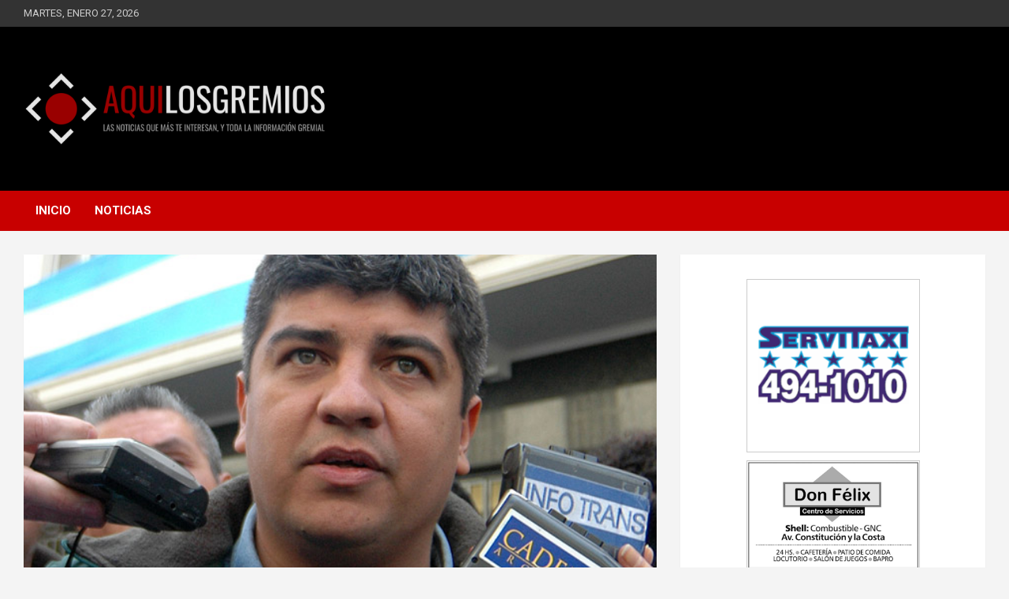

--- FILE ---
content_type: text/html; charset=UTF-8
request_url: https://aquilosgremios.com/camioneros-pedira-reapertura-de-paritarias-y-ya-lanza-amenazas/
body_size: 19067
content:

<!doctype html>
<html lang="es">
<head>
	<meta charset="UTF-8">
	<meta name="viewport" content="width=device-width, initial-scale=1, shrink-to-fit=no">
	<link rel="profile" href="https://gmpg.org/xfn/11">

	<title>Camioneros pedirá reapertura de paritarias y ya lanza amenazas &#8211; AQUÍ LOS GREMIOS</title>
<meta name='robots' content='max-image-preview:large' />
<link rel='dns-prefetch' href='//static.addtoany.com' />
<link rel='dns-prefetch' href='//www.googletagmanager.com' />
<link rel='dns-prefetch' href='//fonts.googleapis.com' />
<link rel="alternate" type="application/rss+xml" title="AQUÍ LOS GREMIOS &raquo; Feed" href="https://aquilosgremios.com/feed/" />
<link rel="alternate" title="oEmbed (JSON)" type="application/json+oembed" href="https://aquilosgremios.com/wp-json/oembed/1.0/embed?url=https%3A%2F%2Faquilosgremios.com%2Fcamioneros-pedira-reapertura-de-paritarias-y-ya-lanza-amenazas%2F" />
<link rel="alternate" title="oEmbed (XML)" type="text/xml+oembed" href="https://aquilosgremios.com/wp-json/oembed/1.0/embed?url=https%3A%2F%2Faquilosgremios.com%2Fcamioneros-pedira-reapertura-de-paritarias-y-ya-lanza-amenazas%2F&#038;format=xml" />
<style id='wp-img-auto-sizes-contain-inline-css' type='text/css'>
img:is([sizes=auto i],[sizes^="auto," i]){contain-intrinsic-size:3000px 1500px}
/*# sourceURL=wp-img-auto-sizes-contain-inline-css */
</style>
<style id='wp-emoji-styles-inline-css' type='text/css'>

	img.wp-smiley, img.emoji {
		display: inline !important;
		border: none !important;
		box-shadow: none !important;
		height: 1em !important;
		width: 1em !important;
		margin: 0 0.07em !important;
		vertical-align: -0.1em !important;
		background: none !important;
		padding: 0 !important;
	}
/*# sourceURL=wp-emoji-styles-inline-css */
</style>
<style id='wp-block-library-inline-css' type='text/css'>
:root{--wp-block-synced-color:#7a00df;--wp-block-synced-color--rgb:122,0,223;--wp-bound-block-color:var(--wp-block-synced-color);--wp-editor-canvas-background:#ddd;--wp-admin-theme-color:#007cba;--wp-admin-theme-color--rgb:0,124,186;--wp-admin-theme-color-darker-10:#006ba1;--wp-admin-theme-color-darker-10--rgb:0,107,160.5;--wp-admin-theme-color-darker-20:#005a87;--wp-admin-theme-color-darker-20--rgb:0,90,135;--wp-admin-border-width-focus:2px}@media (min-resolution:192dpi){:root{--wp-admin-border-width-focus:1.5px}}.wp-element-button{cursor:pointer}:root .has-very-light-gray-background-color{background-color:#eee}:root .has-very-dark-gray-background-color{background-color:#313131}:root .has-very-light-gray-color{color:#eee}:root .has-very-dark-gray-color{color:#313131}:root .has-vivid-green-cyan-to-vivid-cyan-blue-gradient-background{background:linear-gradient(135deg,#00d084,#0693e3)}:root .has-purple-crush-gradient-background{background:linear-gradient(135deg,#34e2e4,#4721fb 50%,#ab1dfe)}:root .has-hazy-dawn-gradient-background{background:linear-gradient(135deg,#faaca8,#dad0ec)}:root .has-subdued-olive-gradient-background{background:linear-gradient(135deg,#fafae1,#67a671)}:root .has-atomic-cream-gradient-background{background:linear-gradient(135deg,#fdd79a,#004a59)}:root .has-nightshade-gradient-background{background:linear-gradient(135deg,#330968,#31cdcf)}:root .has-midnight-gradient-background{background:linear-gradient(135deg,#020381,#2874fc)}:root{--wp--preset--font-size--normal:16px;--wp--preset--font-size--huge:42px}.has-regular-font-size{font-size:1em}.has-larger-font-size{font-size:2.625em}.has-normal-font-size{font-size:var(--wp--preset--font-size--normal)}.has-huge-font-size{font-size:var(--wp--preset--font-size--huge)}.has-text-align-center{text-align:center}.has-text-align-left{text-align:left}.has-text-align-right{text-align:right}.has-fit-text{white-space:nowrap!important}#end-resizable-editor-section{display:none}.aligncenter{clear:both}.items-justified-left{justify-content:flex-start}.items-justified-center{justify-content:center}.items-justified-right{justify-content:flex-end}.items-justified-space-between{justify-content:space-between}.screen-reader-text{border:0;clip-path:inset(50%);height:1px;margin:-1px;overflow:hidden;padding:0;position:absolute;width:1px;word-wrap:normal!important}.screen-reader-text:focus{background-color:#ddd;clip-path:none;color:#444;display:block;font-size:1em;height:auto;left:5px;line-height:normal;padding:15px 23px 14px;text-decoration:none;top:5px;width:auto;z-index:100000}html :where(.has-border-color){border-style:solid}html :where([style*=border-top-color]){border-top-style:solid}html :where([style*=border-right-color]){border-right-style:solid}html :where([style*=border-bottom-color]){border-bottom-style:solid}html :where([style*=border-left-color]){border-left-style:solid}html :where([style*=border-width]){border-style:solid}html :where([style*=border-top-width]){border-top-style:solid}html :where([style*=border-right-width]){border-right-style:solid}html :where([style*=border-bottom-width]){border-bottom-style:solid}html :where([style*=border-left-width]){border-left-style:solid}html :where(img[class*=wp-image-]){height:auto;max-width:100%}:where(figure){margin:0 0 1em}html :where(.is-position-sticky){--wp-admin--admin-bar--position-offset:var(--wp-admin--admin-bar--height,0px)}@media screen and (max-width:600px){html :where(.is-position-sticky){--wp-admin--admin-bar--position-offset:0px}}

/*# sourceURL=wp-block-library-inline-css */
</style><style id='wp-block-image-inline-css' type='text/css'>
.wp-block-image>a,.wp-block-image>figure>a{display:inline-block}.wp-block-image img{box-sizing:border-box;height:auto;max-width:100%;vertical-align:bottom}@media not (prefers-reduced-motion){.wp-block-image img.hide{visibility:hidden}.wp-block-image img.show{animation:show-content-image .4s}}.wp-block-image[style*=border-radius] img,.wp-block-image[style*=border-radius]>a{border-radius:inherit}.wp-block-image.has-custom-border img{box-sizing:border-box}.wp-block-image.aligncenter{text-align:center}.wp-block-image.alignfull>a,.wp-block-image.alignwide>a{width:100%}.wp-block-image.alignfull img,.wp-block-image.alignwide img{height:auto;width:100%}.wp-block-image .aligncenter,.wp-block-image .alignleft,.wp-block-image .alignright,.wp-block-image.aligncenter,.wp-block-image.alignleft,.wp-block-image.alignright{display:table}.wp-block-image .aligncenter>figcaption,.wp-block-image .alignleft>figcaption,.wp-block-image .alignright>figcaption,.wp-block-image.aligncenter>figcaption,.wp-block-image.alignleft>figcaption,.wp-block-image.alignright>figcaption{caption-side:bottom;display:table-caption}.wp-block-image .alignleft{float:left;margin:.5em 1em .5em 0}.wp-block-image .alignright{float:right;margin:.5em 0 .5em 1em}.wp-block-image .aligncenter{margin-left:auto;margin-right:auto}.wp-block-image :where(figcaption){margin-bottom:1em;margin-top:.5em}.wp-block-image.is-style-circle-mask img{border-radius:9999px}@supports ((-webkit-mask-image:none) or (mask-image:none)) or (-webkit-mask-image:none){.wp-block-image.is-style-circle-mask img{border-radius:0;-webkit-mask-image:url('data:image/svg+xml;utf8,<svg viewBox="0 0 100 100" xmlns="http://www.w3.org/2000/svg"><circle cx="50" cy="50" r="50"/></svg>');mask-image:url('data:image/svg+xml;utf8,<svg viewBox="0 0 100 100" xmlns="http://www.w3.org/2000/svg"><circle cx="50" cy="50" r="50"/></svg>');mask-mode:alpha;-webkit-mask-position:center;mask-position:center;-webkit-mask-repeat:no-repeat;mask-repeat:no-repeat;-webkit-mask-size:contain;mask-size:contain}}:root :where(.wp-block-image.is-style-rounded img,.wp-block-image .is-style-rounded img){border-radius:9999px}.wp-block-image figure{margin:0}.wp-lightbox-container{display:flex;flex-direction:column;position:relative}.wp-lightbox-container img{cursor:zoom-in}.wp-lightbox-container img:hover+button{opacity:1}.wp-lightbox-container button{align-items:center;backdrop-filter:blur(16px) saturate(180%);background-color:#5a5a5a40;border:none;border-radius:4px;cursor:zoom-in;display:flex;height:20px;justify-content:center;opacity:0;padding:0;position:absolute;right:16px;text-align:center;top:16px;width:20px;z-index:100}@media not (prefers-reduced-motion){.wp-lightbox-container button{transition:opacity .2s ease}}.wp-lightbox-container button:focus-visible{outline:3px auto #5a5a5a40;outline:3px auto -webkit-focus-ring-color;outline-offset:3px}.wp-lightbox-container button:hover{cursor:pointer;opacity:1}.wp-lightbox-container button:focus{opacity:1}.wp-lightbox-container button:focus,.wp-lightbox-container button:hover,.wp-lightbox-container button:not(:hover):not(:active):not(.has-background){background-color:#5a5a5a40;border:none}.wp-lightbox-overlay{box-sizing:border-box;cursor:zoom-out;height:100vh;left:0;overflow:hidden;position:fixed;top:0;visibility:hidden;width:100%;z-index:100000}.wp-lightbox-overlay .close-button{align-items:center;cursor:pointer;display:flex;justify-content:center;min-height:40px;min-width:40px;padding:0;position:absolute;right:calc(env(safe-area-inset-right) + 16px);top:calc(env(safe-area-inset-top) + 16px);z-index:5000000}.wp-lightbox-overlay .close-button:focus,.wp-lightbox-overlay .close-button:hover,.wp-lightbox-overlay .close-button:not(:hover):not(:active):not(.has-background){background:none;border:none}.wp-lightbox-overlay .lightbox-image-container{height:var(--wp--lightbox-container-height);left:50%;overflow:hidden;position:absolute;top:50%;transform:translate(-50%,-50%);transform-origin:top left;width:var(--wp--lightbox-container-width);z-index:9999999999}.wp-lightbox-overlay .wp-block-image{align-items:center;box-sizing:border-box;display:flex;height:100%;justify-content:center;margin:0;position:relative;transform-origin:0 0;width:100%;z-index:3000000}.wp-lightbox-overlay .wp-block-image img{height:var(--wp--lightbox-image-height);min-height:var(--wp--lightbox-image-height);min-width:var(--wp--lightbox-image-width);width:var(--wp--lightbox-image-width)}.wp-lightbox-overlay .wp-block-image figcaption{display:none}.wp-lightbox-overlay button{background:none;border:none}.wp-lightbox-overlay .scrim{background-color:#fff;height:100%;opacity:.9;position:absolute;width:100%;z-index:2000000}.wp-lightbox-overlay.active{visibility:visible}@media not (prefers-reduced-motion){.wp-lightbox-overlay.active{animation:turn-on-visibility .25s both}.wp-lightbox-overlay.active img{animation:turn-on-visibility .35s both}.wp-lightbox-overlay.show-closing-animation:not(.active){animation:turn-off-visibility .35s both}.wp-lightbox-overlay.show-closing-animation:not(.active) img{animation:turn-off-visibility .25s both}.wp-lightbox-overlay.zoom.active{animation:none;opacity:1;visibility:visible}.wp-lightbox-overlay.zoom.active .lightbox-image-container{animation:lightbox-zoom-in .4s}.wp-lightbox-overlay.zoom.active .lightbox-image-container img{animation:none}.wp-lightbox-overlay.zoom.active .scrim{animation:turn-on-visibility .4s forwards}.wp-lightbox-overlay.zoom.show-closing-animation:not(.active){animation:none}.wp-lightbox-overlay.zoom.show-closing-animation:not(.active) .lightbox-image-container{animation:lightbox-zoom-out .4s}.wp-lightbox-overlay.zoom.show-closing-animation:not(.active) .lightbox-image-container img{animation:none}.wp-lightbox-overlay.zoom.show-closing-animation:not(.active) .scrim{animation:turn-off-visibility .4s forwards}}@keyframes show-content-image{0%{visibility:hidden}99%{visibility:hidden}to{visibility:visible}}@keyframes turn-on-visibility{0%{opacity:0}to{opacity:1}}@keyframes turn-off-visibility{0%{opacity:1;visibility:visible}99%{opacity:0;visibility:visible}to{opacity:0;visibility:hidden}}@keyframes lightbox-zoom-in{0%{transform:translate(calc((-100vw + var(--wp--lightbox-scrollbar-width))/2 + var(--wp--lightbox-initial-left-position)),calc(-50vh + var(--wp--lightbox-initial-top-position))) scale(var(--wp--lightbox-scale))}to{transform:translate(-50%,-50%) scale(1)}}@keyframes lightbox-zoom-out{0%{transform:translate(-50%,-50%) scale(1);visibility:visible}99%{visibility:visible}to{transform:translate(calc((-100vw + var(--wp--lightbox-scrollbar-width))/2 + var(--wp--lightbox-initial-left-position)),calc(-50vh + var(--wp--lightbox-initial-top-position))) scale(var(--wp--lightbox-scale));visibility:hidden}}
/*# sourceURL=https://aquilosgremios.com/wp-includes/blocks/image/style.min.css */
</style>
<style id='wp-block-paragraph-inline-css' type='text/css'>
.is-small-text{font-size:.875em}.is-regular-text{font-size:1em}.is-large-text{font-size:2.25em}.is-larger-text{font-size:3em}.has-drop-cap:not(:focus):first-letter{float:left;font-size:8.4em;font-style:normal;font-weight:100;line-height:.68;margin:.05em .1em 0 0;text-transform:uppercase}body.rtl .has-drop-cap:not(:focus):first-letter{float:none;margin-left:.1em}p.has-drop-cap.has-background{overflow:hidden}:root :where(p.has-background){padding:1.25em 2.375em}:where(p.has-text-color:not(.has-link-color)) a{color:inherit}p.has-text-align-left[style*="writing-mode:vertical-lr"],p.has-text-align-right[style*="writing-mode:vertical-rl"]{rotate:180deg}
/*# sourceURL=https://aquilosgremios.com/wp-includes/blocks/paragraph/style.min.css */
</style>
<style id='global-styles-inline-css' type='text/css'>
:root{--wp--preset--aspect-ratio--square: 1;--wp--preset--aspect-ratio--4-3: 4/3;--wp--preset--aspect-ratio--3-4: 3/4;--wp--preset--aspect-ratio--3-2: 3/2;--wp--preset--aspect-ratio--2-3: 2/3;--wp--preset--aspect-ratio--16-9: 16/9;--wp--preset--aspect-ratio--9-16: 9/16;--wp--preset--color--black: #000000;--wp--preset--color--cyan-bluish-gray: #abb8c3;--wp--preset--color--white: #ffffff;--wp--preset--color--pale-pink: #f78da7;--wp--preset--color--vivid-red: #cf2e2e;--wp--preset--color--luminous-vivid-orange: #ff6900;--wp--preset--color--luminous-vivid-amber: #fcb900;--wp--preset--color--light-green-cyan: #7bdcb5;--wp--preset--color--vivid-green-cyan: #00d084;--wp--preset--color--pale-cyan-blue: #8ed1fc;--wp--preset--color--vivid-cyan-blue: #0693e3;--wp--preset--color--vivid-purple: #9b51e0;--wp--preset--gradient--vivid-cyan-blue-to-vivid-purple: linear-gradient(135deg,rgb(6,147,227) 0%,rgb(155,81,224) 100%);--wp--preset--gradient--light-green-cyan-to-vivid-green-cyan: linear-gradient(135deg,rgb(122,220,180) 0%,rgb(0,208,130) 100%);--wp--preset--gradient--luminous-vivid-amber-to-luminous-vivid-orange: linear-gradient(135deg,rgb(252,185,0) 0%,rgb(255,105,0) 100%);--wp--preset--gradient--luminous-vivid-orange-to-vivid-red: linear-gradient(135deg,rgb(255,105,0) 0%,rgb(207,46,46) 100%);--wp--preset--gradient--very-light-gray-to-cyan-bluish-gray: linear-gradient(135deg,rgb(238,238,238) 0%,rgb(169,184,195) 100%);--wp--preset--gradient--cool-to-warm-spectrum: linear-gradient(135deg,rgb(74,234,220) 0%,rgb(151,120,209) 20%,rgb(207,42,186) 40%,rgb(238,44,130) 60%,rgb(251,105,98) 80%,rgb(254,248,76) 100%);--wp--preset--gradient--blush-light-purple: linear-gradient(135deg,rgb(255,206,236) 0%,rgb(152,150,240) 100%);--wp--preset--gradient--blush-bordeaux: linear-gradient(135deg,rgb(254,205,165) 0%,rgb(254,45,45) 50%,rgb(107,0,62) 100%);--wp--preset--gradient--luminous-dusk: linear-gradient(135deg,rgb(255,203,112) 0%,rgb(199,81,192) 50%,rgb(65,88,208) 100%);--wp--preset--gradient--pale-ocean: linear-gradient(135deg,rgb(255,245,203) 0%,rgb(182,227,212) 50%,rgb(51,167,181) 100%);--wp--preset--gradient--electric-grass: linear-gradient(135deg,rgb(202,248,128) 0%,rgb(113,206,126) 100%);--wp--preset--gradient--midnight: linear-gradient(135deg,rgb(2,3,129) 0%,rgb(40,116,252) 100%);--wp--preset--font-size--small: 13px;--wp--preset--font-size--medium: 20px;--wp--preset--font-size--large: 36px;--wp--preset--font-size--x-large: 42px;--wp--preset--spacing--20: 0.44rem;--wp--preset--spacing--30: 0.67rem;--wp--preset--spacing--40: 1rem;--wp--preset--spacing--50: 1.5rem;--wp--preset--spacing--60: 2.25rem;--wp--preset--spacing--70: 3.38rem;--wp--preset--spacing--80: 5.06rem;--wp--preset--shadow--natural: 6px 6px 9px rgba(0, 0, 0, 0.2);--wp--preset--shadow--deep: 12px 12px 50px rgba(0, 0, 0, 0.4);--wp--preset--shadow--sharp: 6px 6px 0px rgba(0, 0, 0, 0.2);--wp--preset--shadow--outlined: 6px 6px 0px -3px rgb(255, 255, 255), 6px 6px rgb(0, 0, 0);--wp--preset--shadow--crisp: 6px 6px 0px rgb(0, 0, 0);}:where(.is-layout-flex){gap: 0.5em;}:where(.is-layout-grid){gap: 0.5em;}body .is-layout-flex{display: flex;}.is-layout-flex{flex-wrap: wrap;align-items: center;}.is-layout-flex > :is(*, div){margin: 0;}body .is-layout-grid{display: grid;}.is-layout-grid > :is(*, div){margin: 0;}:where(.wp-block-columns.is-layout-flex){gap: 2em;}:where(.wp-block-columns.is-layout-grid){gap: 2em;}:where(.wp-block-post-template.is-layout-flex){gap: 1.25em;}:where(.wp-block-post-template.is-layout-grid){gap: 1.25em;}.has-black-color{color: var(--wp--preset--color--black) !important;}.has-cyan-bluish-gray-color{color: var(--wp--preset--color--cyan-bluish-gray) !important;}.has-white-color{color: var(--wp--preset--color--white) !important;}.has-pale-pink-color{color: var(--wp--preset--color--pale-pink) !important;}.has-vivid-red-color{color: var(--wp--preset--color--vivid-red) !important;}.has-luminous-vivid-orange-color{color: var(--wp--preset--color--luminous-vivid-orange) !important;}.has-luminous-vivid-amber-color{color: var(--wp--preset--color--luminous-vivid-amber) !important;}.has-light-green-cyan-color{color: var(--wp--preset--color--light-green-cyan) !important;}.has-vivid-green-cyan-color{color: var(--wp--preset--color--vivid-green-cyan) !important;}.has-pale-cyan-blue-color{color: var(--wp--preset--color--pale-cyan-blue) !important;}.has-vivid-cyan-blue-color{color: var(--wp--preset--color--vivid-cyan-blue) !important;}.has-vivid-purple-color{color: var(--wp--preset--color--vivid-purple) !important;}.has-black-background-color{background-color: var(--wp--preset--color--black) !important;}.has-cyan-bluish-gray-background-color{background-color: var(--wp--preset--color--cyan-bluish-gray) !important;}.has-white-background-color{background-color: var(--wp--preset--color--white) !important;}.has-pale-pink-background-color{background-color: var(--wp--preset--color--pale-pink) !important;}.has-vivid-red-background-color{background-color: var(--wp--preset--color--vivid-red) !important;}.has-luminous-vivid-orange-background-color{background-color: var(--wp--preset--color--luminous-vivid-orange) !important;}.has-luminous-vivid-amber-background-color{background-color: var(--wp--preset--color--luminous-vivid-amber) !important;}.has-light-green-cyan-background-color{background-color: var(--wp--preset--color--light-green-cyan) !important;}.has-vivid-green-cyan-background-color{background-color: var(--wp--preset--color--vivid-green-cyan) !important;}.has-pale-cyan-blue-background-color{background-color: var(--wp--preset--color--pale-cyan-blue) !important;}.has-vivid-cyan-blue-background-color{background-color: var(--wp--preset--color--vivid-cyan-blue) !important;}.has-vivid-purple-background-color{background-color: var(--wp--preset--color--vivid-purple) !important;}.has-black-border-color{border-color: var(--wp--preset--color--black) !important;}.has-cyan-bluish-gray-border-color{border-color: var(--wp--preset--color--cyan-bluish-gray) !important;}.has-white-border-color{border-color: var(--wp--preset--color--white) !important;}.has-pale-pink-border-color{border-color: var(--wp--preset--color--pale-pink) !important;}.has-vivid-red-border-color{border-color: var(--wp--preset--color--vivid-red) !important;}.has-luminous-vivid-orange-border-color{border-color: var(--wp--preset--color--luminous-vivid-orange) !important;}.has-luminous-vivid-amber-border-color{border-color: var(--wp--preset--color--luminous-vivid-amber) !important;}.has-light-green-cyan-border-color{border-color: var(--wp--preset--color--light-green-cyan) !important;}.has-vivid-green-cyan-border-color{border-color: var(--wp--preset--color--vivid-green-cyan) !important;}.has-pale-cyan-blue-border-color{border-color: var(--wp--preset--color--pale-cyan-blue) !important;}.has-vivid-cyan-blue-border-color{border-color: var(--wp--preset--color--vivid-cyan-blue) !important;}.has-vivid-purple-border-color{border-color: var(--wp--preset--color--vivid-purple) !important;}.has-vivid-cyan-blue-to-vivid-purple-gradient-background{background: var(--wp--preset--gradient--vivid-cyan-blue-to-vivid-purple) !important;}.has-light-green-cyan-to-vivid-green-cyan-gradient-background{background: var(--wp--preset--gradient--light-green-cyan-to-vivid-green-cyan) !important;}.has-luminous-vivid-amber-to-luminous-vivid-orange-gradient-background{background: var(--wp--preset--gradient--luminous-vivid-amber-to-luminous-vivid-orange) !important;}.has-luminous-vivid-orange-to-vivid-red-gradient-background{background: var(--wp--preset--gradient--luminous-vivid-orange-to-vivid-red) !important;}.has-very-light-gray-to-cyan-bluish-gray-gradient-background{background: var(--wp--preset--gradient--very-light-gray-to-cyan-bluish-gray) !important;}.has-cool-to-warm-spectrum-gradient-background{background: var(--wp--preset--gradient--cool-to-warm-spectrum) !important;}.has-blush-light-purple-gradient-background{background: var(--wp--preset--gradient--blush-light-purple) !important;}.has-blush-bordeaux-gradient-background{background: var(--wp--preset--gradient--blush-bordeaux) !important;}.has-luminous-dusk-gradient-background{background: var(--wp--preset--gradient--luminous-dusk) !important;}.has-pale-ocean-gradient-background{background: var(--wp--preset--gradient--pale-ocean) !important;}.has-electric-grass-gradient-background{background: var(--wp--preset--gradient--electric-grass) !important;}.has-midnight-gradient-background{background: var(--wp--preset--gradient--midnight) !important;}.has-small-font-size{font-size: var(--wp--preset--font-size--small) !important;}.has-medium-font-size{font-size: var(--wp--preset--font-size--medium) !important;}.has-large-font-size{font-size: var(--wp--preset--font-size--large) !important;}.has-x-large-font-size{font-size: var(--wp--preset--font-size--x-large) !important;}
/*# sourceURL=global-styles-inline-css */
</style>

<style id='classic-theme-styles-inline-css' type='text/css'>
/*! This file is auto-generated */
.wp-block-button__link{color:#fff;background-color:#32373c;border-radius:9999px;box-shadow:none;text-decoration:none;padding:calc(.667em + 2px) calc(1.333em + 2px);font-size:1.125em}.wp-block-file__button{background:#32373c;color:#fff;text-decoration:none}
/*# sourceURL=/wp-includes/css/classic-themes.min.css */
</style>
<link rel='stylesheet' id='bootstrap-style-css' href='https://aquilosgremios.com/wp-content/themes/newscard/assets/library/bootstrap/css/bootstrap.min.css?ver=4.0.0' type='text/css' media='all' />
<link rel='stylesheet' id='font-awesome-style-css' href='https://aquilosgremios.com/wp-content/themes/newscard/assets/library/font-awesome/css/all.min.css?ver=6.9' type='text/css' media='all' />
<link rel='stylesheet' id='newscard-google-fonts-css' href='//fonts.googleapis.com/css?family=Roboto%3A100%2C300%2C300i%2C400%2C400i%2C500%2C500i%2C700%2C700i&#038;ver=6.9' type='text/css' media='all' />
<link rel='stylesheet' id='newscard-style-css' href='https://aquilosgremios.com/wp-content/themes/newscard/style.css?ver=6.9' type='text/css' media='all' />
<link rel='stylesheet' id='addtoany-css' href='https://aquilosgremios.com/wp-content/plugins/add-to-any/addtoany.min.css?ver=1.16' type='text/css' media='all' />
<script type="text/javascript" id="addtoany-core-js-before">
/* <![CDATA[ */
window.a2a_config=window.a2a_config||{};a2a_config.callbacks=[];a2a_config.overlays=[];a2a_config.templates={};a2a_localize = {
	Share: "Compartir",
	Save: "Guardar",
	Subscribe: "Suscribir",
	Email: "Correo electrónico",
	Bookmark: "Marcador",
	ShowAll: "Mostrar todo",
	ShowLess: "Mostrar menos",
	FindServices: "Encontrar servicio(s)",
	FindAnyServiceToAddTo: "Encuentra al instante cualquier servicio para añadir a",
	PoweredBy: "Funciona con",
	ShareViaEmail: "Compartir por correo electrónico",
	SubscribeViaEmail: "Suscribirse a través de correo electrónico",
	BookmarkInYourBrowser: "Añadir a marcadores de tu navegador",
	BookmarkInstructions: "Presiona «Ctrl+D» o «\u2318+D» para añadir esta página a marcadores",
	AddToYourFavorites: "Añadir a tus favoritos",
	SendFromWebOrProgram: "Enviar desde cualquier dirección o programa de correo electrónico ",
	EmailProgram: "Programa de correo electrónico",
	More: "Más&#8230;",
	ThanksForSharing: "¡Gracias por compartir!",
	ThanksForFollowing: "¡Gracias por seguirnos!"
};

a2a_config.icon_color="#2a2a2a,#ffffff";

//# sourceURL=addtoany-core-js-before
/* ]]> */
</script>
<script type="text/javascript" defer src="https://static.addtoany.com/menu/page.js" id="addtoany-core-js"></script>
<script type="text/javascript" src="https://aquilosgremios.com/wp-includes/js/jquery/jquery.min.js?ver=3.7.1" id="jquery-core-js"></script>
<script type="text/javascript" src="https://aquilosgremios.com/wp-includes/js/jquery/jquery-migrate.min.js?ver=3.4.1" id="jquery-migrate-js"></script>
<script type="text/javascript" defer src="https://aquilosgremios.com/wp-content/plugins/add-to-any/addtoany.min.js?ver=1.1" id="addtoany-jquery-js"></script>

<!-- Fragmento de código de la etiqueta de Google (gtag.js) añadida por Site Kit -->
<!-- Fragmento de código de Google Analytics añadido por Site Kit -->
<script type="text/javascript" src="https://www.googletagmanager.com/gtag/js?id=G-VNY1X42G4R" id="google_gtagjs-js" async></script>
<script type="text/javascript" id="google_gtagjs-js-after">
/* <![CDATA[ */
window.dataLayer = window.dataLayer || [];function gtag(){dataLayer.push(arguments);}
gtag("set","linker",{"domains":["aquilosgremios.com"]});
gtag("js", new Date());
gtag("set", "developer_id.dZTNiMT", true);
gtag("config", "G-VNY1X42G4R");
//# sourceURL=google_gtagjs-js-after
/* ]]> */
</script>
<link rel="https://api.w.org/" href="https://aquilosgremios.com/wp-json/" /><link rel="alternate" title="JSON" type="application/json" href="https://aquilosgremios.com/wp-json/wp/v2/posts/2836" /><link rel="EditURI" type="application/rsd+xml" title="RSD" href="https://aquilosgremios.com/xmlrpc.php?rsd" />
<meta name="generator" content="WordPress 6.9" />
<link rel="canonical" href="https://aquilosgremios.com/camioneros-pedira-reapertura-de-paritarias-y-ya-lanza-amenazas/" />
<link rel='shortlink' href='https://aquilosgremios.com/?p=2836' />
<meta name="generator" content="Site Kit by Google 1.171.0" />
<!-- Metaetiquetas de Google AdSense añadidas por Site Kit -->
<meta name="google-adsense-platform-account" content="ca-host-pub-2644536267352236">
<meta name="google-adsense-platform-domain" content="sitekit.withgoogle.com">
<!-- Acabar con las metaetiquetas de Google AdSense añadidas por Site Kit -->
		<style type="text/css">
					.site-title,
			.site-description {
				position: absolute;
				clip: rect(1px, 1px, 1px, 1px);
			}
				</style>
		<link rel="icon" href="https://aquilosgremios.com/wp-content/uploads/2020/02/cropped-icono-web-32x32.png" sizes="32x32" />
<link rel="icon" href="https://aquilosgremios.com/wp-content/uploads/2020/02/cropped-icono-web-192x192.png" sizes="192x192" />
<link rel="apple-touch-icon" href="https://aquilosgremios.com/wp-content/uploads/2020/02/cropped-icono-web-180x180.png" />
<meta name="msapplication-TileImage" content="https://aquilosgremios.com/wp-content/uploads/2020/02/cropped-icono-web-270x270.png" />
		<style type="text/css" id="wp-custom-css">
			.widget-first {
    margin-top: 36px;
}
.entry-meta{display:none;}
.marco-banner {
	border: 1px solid #cccccc;
	width: 220px;
	margin-left: auto;
	margin-right: auto;
	margin-bottom: 10px;	
}
.banner {
	border: 1px solid #ffffff;
	background-color: #ededed;
}

.top-stories-bar {
    pointer-events: none;
}


.nav-links{
	display:block;
}

.search-toggle{
	display:none;
}

.date {
	text-transform: uppercase;
}

.copyright{
	display:none;
}

.single .nav-links{
	display:none;
}

.category .page-title{
	display:none;
}

@media (min-width: 600px) {
.col-xxl-4 {
    -webkit-box-flex: 0;
    -ms-flex: 0 0 50%;
    flex: 0 0 50%;
    max-width: 50%;
}
}

@media (min-width: 800px) {
	.date::after{
  content: " ";
	float: right;
	margin-top:6px;
	padding: 2px;
}
}

@media (max-width: 900px) {
	.date::after{
  content: " ";
	float: left;
	margin-top:6px;
	padding: 2px;
}
}

@media (max-width: 355px) {
	.date::after{
  content: "";
}
}

.masnoticias{
	  color: white;
    background-color: #bb0000;
    padding: 10px;
    border-radius: 5px;
    font-size: 20px;
    font-weight: bold;
}

.masnoticias a{
	  color: white;
}

.site-footer .widget-area {
	background-color: #000 !important;
}
		</style>
		</head>

<body class="wp-singular post-template-default single single-post postid-2836 single-format-standard wp-custom-logo wp-theme-newscard theme-body">

<div id="page" class="site">
	<a class="skip-link screen-reader-text" href="#content">Saltar al contenido</a>
	
	<header id="masthead" class="site-header">
					<div class="info-bar">
				<div class="container">
					<div class="row gutter-10">
						<div class="col col-sm contact-section">
							<div class="date">
								<ul><li>martes, enero 27, 2026</li></ul>
							</div>
						</div><!-- .contact-section -->

											</div><!-- .row -->
          		</div><!-- .container -->
        	</div><!-- .infobar -->
        		<nav class="navbar navbar-expand-lg d-block">
			<div class="navbar-head navbar-bg-set"  style="background-image:url('https://aquilosgremios.com/wp-content/uploads/2020/02/fondo.jpg');">
				<div class="container">
					<div class="row navbar-head-row align-items-center">
						<div class="col-lg-4">
							<div class="site-branding navbar-brand">
								<a href="https://aquilosgremios.com/" class="custom-logo-link" rel="home"><img width="500" height="192" src="https://aquilosgremios.com/wp-content/uploads/2020/02/logo-2020.gif" class="custom-logo" alt="AQUÍ LOS GREMIOS" decoding="async" fetchpriority="high" /></a>									<h2 class="site-title"><a href="https://aquilosgremios.com/" rel="home">AQUÍ LOS GREMIOS</a></h2>
																	<p class="site-description">LAS NOTICIAS QUE MÁS TE INTERESAN, Y TODA LA INFORMACIÓN GREMIAL</p>
															</div><!-- .site-branding .navbar-brand -->
						</div>
											</div><!-- .row -->
				</div><!-- .container -->
			</div><!-- .navbar-head -->
			<div class="navigation-bar">
				<div class="navigation-bar-top">
					<div class="container">
						<button class="navbar-toggler menu-toggle" type="button" data-toggle="collapse" data-target="#navbarCollapse" aria-controls="navbarCollapse" aria-expanded="false" aria-label="Alternar navegación"></button>
						<span class="search-toggle"></span>
					</div><!-- .container -->
					<div class="search-bar">
						<div class="container">
							<div class="search-block off">
								<form action="https://aquilosgremios.com/" method="get" class="search-form">
	<label class="assistive-text"> Buscar </label>
	<div class="input-group">
		<input type="search" value="" placeholder="Buscar" class="form-control s" name="s">
		<div class="input-group-prepend">
			<button class="btn btn-theme">Buscar</button>
		</div>
	</div>
</form><!-- .search-form -->
							</div><!-- .search-box -->
						</div><!-- .container -->
					</div><!-- .search-bar -->
				</div><!-- .navigation-bar-top -->
				<div class="navbar-main">
					<div class="container">
						<div class="collapse navbar-collapse" id="navbarCollapse">
							<div id="site-navigation" class="main-navigation nav-uppercase" role="navigation">
								<ul class="nav-menu navbar-nav d-lg-block"><li id="menu-item-30278" class="menu-item menu-item-type-custom menu-item-object-custom menu-item-home menu-item-30278"><a href="https://aquilosgremios.com">Inicio</a></li>
<li id="menu-item-30577" class="menu-item menu-item-type-taxonomy menu-item-object-category current-post-ancestor current-menu-parent current-post-parent menu-item-30577"><a href="https://aquilosgremios.com/mas-noticias/">Noticias</a></li>
</ul>							</div><!-- #site-navigation .main-navigation -->
						</div><!-- .navbar-collapse -->
						<div class="nav-search">
							<span class="search-toggle"></span>
						</div><!-- .nav-search -->
					</div><!-- .container -->
				</div><!-- .navbar-main -->
			</div><!-- .navigation-bar -->
		</nav><!-- .navbar -->

		
		
			</header><!-- #masthead --><div id="content" class="site-content">
	<div class="container">
		<div class="row justify-content-center site-content-row">
			<div id="primary" class="content-area col-lg-8">
				<main id="main" class="site-main">

						<div class="post-2836 post type-post status-publish format-standard has-post-thumbnail hentry category-mas-noticias">

		
					<figure class="post-featured-image page-single-img-wrap">
						<div class="post-img" style="background-image: url('https://aquilosgremios.com/wp-content/uploads/2014/08/pablo-moyano3.jpg');"></div>
											</figure><!-- .post-featured-image .page-single-img-wrap -->

				
				<div class="entry-meta category-meta">
					<div class="cat-links"><a href="https://aquilosgremios.com/mas-noticias/" rel="category tag">Más noticias</a></div>
				</div><!-- .entry-meta -->

			
					<header class="entry-header">
				<h1 class="entry-title">Camioneros pedirá reapertura de paritarias y ya lanza amenazas</h1>
									<div class="entry-meta">
						<div class="date"><a href="https://aquilosgremios.com/camioneros-pedira-reapertura-de-paritarias-y-ya-lanza-amenazas/" title="Camioneros pedirá reapertura de paritarias y ya lanza amenazas">4 de septiembre de 2014</a> </div> <div class="by-author vcard author"><a href="https://aquilosgremios.com/author/aquilos/">Aquí Los Gremios</a> </div>											</div><!-- .entry-meta -->
								</header>
				<div class="entry-content">
			<div class="addtoany_share_save_container addtoany_content addtoany_content_top"><div class="a2a_kit a2a_kit_size_32 addtoany_list" data-a2a-url="https://aquilosgremios.com/camioneros-pedira-reapertura-de-paritarias-y-ya-lanza-amenazas/" data-a2a-title="Camioneros pedirá reapertura de paritarias y ya lanza amenazas"><a class="a2a_button_facebook" href="https://www.addtoany.com/add_to/facebook?linkurl=https%3A%2F%2Faquilosgremios.com%2Fcamioneros-pedira-reapertura-de-paritarias-y-ya-lanza-amenazas%2F&amp;linkname=Camioneros%20pedir%C3%A1%20reapertura%20de%20paritarias%20y%20ya%20lanza%20amenazas" title="Facebook" rel="nofollow noopener" target="_blank"></a><a class="a2a_button_facebook_messenger" href="https://www.addtoany.com/add_to/facebook_messenger?linkurl=https%3A%2F%2Faquilosgremios.com%2Fcamioneros-pedira-reapertura-de-paritarias-y-ya-lanza-amenazas%2F&amp;linkname=Camioneros%20pedir%C3%A1%20reapertura%20de%20paritarias%20y%20ya%20lanza%20amenazas" title="Messenger" rel="nofollow noopener" target="_blank"></a><a class="a2a_button_twitter" href="https://www.addtoany.com/add_to/twitter?linkurl=https%3A%2F%2Faquilosgremios.com%2Fcamioneros-pedira-reapertura-de-paritarias-y-ya-lanza-amenazas%2F&amp;linkname=Camioneros%20pedir%C3%A1%20reapertura%20de%20paritarias%20y%20ya%20lanza%20amenazas" title="Twitter" rel="nofollow noopener" target="_blank"></a><a class="a2a_button_whatsapp" href="https://www.addtoany.com/add_to/whatsapp?linkurl=https%3A%2F%2Faquilosgremios.com%2Fcamioneros-pedira-reapertura-de-paritarias-y-ya-lanza-amenazas%2F&amp;linkname=Camioneros%20pedir%C3%A1%20reapertura%20de%20paritarias%20y%20ya%20lanza%20amenazas" title="WhatsApp" rel="nofollow noopener" target="_blank"></a><a class="a2a_button_telegram" href="https://www.addtoany.com/add_to/telegram?linkurl=https%3A%2F%2Faquilosgremios.com%2Fcamioneros-pedira-reapertura-de-paritarias-y-ya-lanza-amenazas%2F&amp;linkname=Camioneros%20pedir%C3%A1%20reapertura%20de%20paritarias%20y%20ya%20lanza%20amenazas" title="Telegram" rel="nofollow noopener" target="_blank"></a><a class="a2a_button_email" href="https://www.addtoany.com/add_to/email?linkurl=https%3A%2F%2Faquilosgremios.com%2Fcamioneros-pedira-reapertura-de-paritarias-y-ya-lanza-amenazas%2F&amp;linkname=Camioneros%20pedir%C3%A1%20reapertura%20de%20paritarias%20y%20ya%20lanza%20amenazas" title="Email" rel="nofollow noopener" target="_blank"></a><a class="a2a_button_printfriendly" href="https://www.addtoany.com/add_to/printfriendly?linkurl=https%3A%2F%2Faquilosgremios.com%2Fcamioneros-pedira-reapertura-de-paritarias-y-ya-lanza-amenazas%2F&amp;linkname=Camioneros%20pedir%C3%A1%20reapertura%20de%20paritarias%20y%20ya%20lanza%20amenazas" title="PrintFriendly" rel="nofollow noopener" target="_blank"></a></div></div><p>Pablo Moyano confirmó que presentarán el pedido a Trabajo, tras la negativa del Gobierno a modificar Ganancias. «No nos podemos quedar cruzados de brazos», advirtió. Otros gremios seguirían ese camino.<span id="more-2836"></span></p>
<p>A una semana de la huelga general convocada por las CGT y CTA opositoras, el líder del Sindicato de Choferes de Camiones (Sichoca), Pablo Moyano, confirmó que en los próximos días pedirán formalmente al Ministerio de Trabajo la reapertura de las negociaciones salariales.</p>
<p>«Vamos a pedir la reapertura de paritarias si no se modifica el Impuesto a las Ganancias. Te ponen un techo, no te hablan de ganancias y la inflación sigue creciendo», justificó Moyano.</p>
<p>Sichoca firmó la última semana de junio un acuerdo salarial con los empresarios transportistas por un aumento de 33 por ciento en tres tramos: el primero de 18 en julio, el segundo de ocho en noviembre, y el tercero de siete por ciento en marzo de 2015.</p>
<p>Sin embargo, cuando todavía no se cobraron las últimas dos cuotas del incremento los Moyano ya planean medidas de fuerza para reclamar otra vez por Ganancias. «No nos podemos quedar cruzados de brazos», dijo Pablo, que se quejó por que el Gobierno «no da respuestas y no escucha los reclamos de la CGT».</p>
<p>El ministro de Trabajo, Carlos Tomada, ya aclaró el mismo día del paro opositor que no se reabrirán las negociaciones y que por ahora no habrá cambios en Ganancias. «No hay razones ni clima para reabrir las paritarias. Parece que fuera un tema importante, o demandado, pero la inmensa mayoría todavía no han terminado de cobrar el segundo aumento, quedan uno o dos tramos más para cobrar», remarcó el funcionario.</p>
<p>Y sobre el pago del impuesto, dijo: «Está vinculado con un sector de trabajadores, que tienen los mejores ingresos y representan un diez por ciento, tan respetable como el resto. Los que trabajamos por el mejoramiento del ingreso, tenemos otras preocupaciones como prioridad».</p>
<p>A pesar del contundente rechazo a los pedidos de los Moyano, Gobierno y empresarios temen por una nueva ola de reclamos, en coincidencia con el fin de año y el inicio de las campañas electorales de cara al 2015. Los primeros que podría seguir el mismo camino son los docentes. Los secretarios generales del Sindicato Argentino de Docentes Privados (Sadop), la Unión de Docentes Argentinos (UDA), la Asociación de Magisterio de Enseñanza Técnica (AMET) y la Confederación de Educadores Argentinos (CEA) prometieron reunirse para definir los pasos a seguir. Estos sindicatos cerraron en abril pasado un aumento anual promedio del 27 por ciento.</p>
		</div><!-- entry-content -->

			</div><!-- .post-2836 -->

	<nav class="navigation post-navigation" aria-label="Entradas">
		<h2 class="screen-reader-text">Navegación de entradas</h2>
		<div class="nav-links"><div class="nav-previous"><a href="https://aquilosgremios.com/la-udocba-convoco-a-un-nuevo-paro-docente/" rel="prev">La UDOCBA convocó a un nuevo paro docente</a></div><div class="nav-next"><a href="https://aquilosgremios.com/proyecto-de-concejales-del-frente-para-la-victoria/" rel="next">Proyecto de Concejales del Frente para la Victoria</a></div></div>
	</nav>
				</main><!-- #main -->
			</div><!-- #primary -->
			
<aside id="secondary" class="col-lg-4 widget-area" role="complementary">
	<div class="sticky-sidebar">
		<section id="block-12" class="widget widget_block"><p>
        <div class="marco-banner">
            <div class="banner">
                <a href="
                https://play.google.com/store/apps/details?id=com.nrs.gael_clientes.servitaxi
                    " target="_blank">
                    <img decoding="async" src="
                    https://aquilosgremios.com/wp-content/uploads/2025/06/SERVITAXI.jpg
                        " width="100%">
                </a>
            </div>
        </div>
        <div class="marco-banner">
            <div class="banner">
                <a href="
                https://www.instagram.com/shelldonfelixmdq/
                    " target="_blank">
                    <img decoding="async" src="
                    https://aquilosgremios.com/wp-content/uploads/2016/05/donfelix.jpg
                        " width="100%">
                </a>
            </div>
        </div>
        <div class="marco-banner">
            <div class="banner">
                <a href="
                https://www.facebook.com/bancariamardelplata/
                    " target="_blank">
                    <img decoding="async" src="
                    https://aquilosgremios.com/wp-content/uploads/2014/12/bancaria.jpg
                        " width="100%">
                </a>
            </div>
        </div>
        <div class="marco-banner">
            <div class="banner">
                <a href="
                http://lared913.online/#!/-radiomardelplata/
                    " target="_blank">
                    <img decoding="async" src="
                    https://aquilosgremios.com/wp-content/uploads/2021/09/GAMBINI-EN-LA-RED.gif
                        " width="100%">
                </a>
            </div>
        </div>
        <div class="marco-banner">
            <div class="banner">
                <a href="
                https://www.facebook.com/sindicatoatsamdp/
                    " target="_blank">
                    <img decoding="async" src="
                    https://aquilosgremios.com/wp-content/uploads/2021/10/ATSA.jpg
                        " width="100%">
                </a>
            </div>
        </div>
        <div class="marco-banner">
            <div class="banner">
                <a href="
                https://aquilosgremios.com
                    " target="_blank">
                    <img decoding="async" src="
                    https://aquilosgremios.com/wp-content/uploads/2019/11/de-bari.gif
                        " width="100%">
                </a>
            </div>
        </div>
        <div class="marco-banner">
            <div class="banner">
                <a href="
                https://www.mutualmstm.com/web/
                    " target="_blank">
                    <img decoding="async" src="
                    https://aquilosgremios.com/wp-content/uploads/2016/09/mutual-municipales.jpg
                        " width="100%">
                </a>
            </div>
        </div>
        <div class="marco-banner">
            <div class="banner">
                <a href="
                https://aquilosgremios.com
                    " target="_blank">
                    <img decoding="async" src="
                    https://aquilosgremios.com/wp-content/uploads/2014/03/mutual.jpg
                        " width="100%">
                </a>
            </div>
        </div>
        <div class="marco-banner">
            <div class="banner">
                <a href="
                https://secza.org.ar/
                    " target="_blank">
                    <img decoding="async" src="
                    https://aquilosgremios.com/wp-content/uploads/2024/01/Imagen-de-WhatsApp-2024-01-19-a-las-19.55.16_6cf8a770.jpg
                        " width="100%">
                </a>
            </div>
        </div></p>
</section>	</div><!-- .sticky-sidebar -->
</aside><!-- #secondary -->
		</div><!-- row -->
	</div><!-- .container -->
</div><!-- #content .site-content-->
	<footer id="colophon" class="site-footer" role="contentinfo">
		
					<div class="widget-area">
				<div class="container">
					<div class="row">
						<div class="col-sm-6 col-lg-3">
							<section id="block-3" class="widget widget_block widget_media_image">
<figure class="wp-block-image size-full"><img loading="lazy" decoding="async" width="382" height="91" src="https://aquilosgremios.com/wp-content/uploads/2021/09/LOGO-PNG.png" alt="" class="wp-image-47583" srcset="https://aquilosgremios.com/wp-content/uploads/2021/09/LOGO-PNG.png 382w, https://aquilosgremios.com/wp-content/uploads/2021/09/LOGO-PNG-300x71.png 300w" sizes="auto, (max-width: 382px) 100vw, 382px" /></figure>
</section>						</div><!-- footer sidebar column 1 -->
						<div class="col-sm-6 col-lg-3">
							<section id="block-9" class="widget widget_block widget_text">
<p><strong style="font-size:150%;">Director: Néstor Gambini</strong></p>
</section><section id="block-10" class="widget widget_block widget_text">
<p><a href="mailto:informes@aquilosgremios.com">informes@aquilosgremios.com</a><br></p>
</section>						</div><!-- footer sidebar column 2 -->
						<div class="col-sm-6 col-lg-3">
							<section id="block-8" class="widget widget_block widget_text">
<p></p>
</section>						</div><!-- footer sidebar column 3 -->
						<div class="col-sm-6 col-lg-3">
							<section id="custom_html-18" class="widget_text widget widget_custom_html"><div class="textwidget custom-html-widget"><div style="margin:auto;">
<a href="https://uveka.net" target="_blank"><svg xmlns="http://www.w3.org/2000/svg" viewbox="0 0 1000 105"><defs><style>.cls-1{fill:#252a2d;}.cls-1,.cls-2{fill-rule:evenodd;}.cls-2,.cls-3{fill:#e2e5ea;}</style></defs><g id="Capa_2" data-name="Capa 2"><g id="Capa_1-2" data-name="Capa 1"><path class="cls-1" d="M1001.11,16.07V88.94A16.07,16.07,0,0,1,985,105H105V0H985A16.08,16.08,0,0,1,1001.11,16.07Z"/><path class="cls-2" d="M105,0V105H16.06A16.06,16.06,0,0,1,0,88.94V16.07A16.07,16.07,0,0,1,16.06,0Z"/><path class="cls-1" d="M52.74,28.55,42.41,53.25,32.33,28.55ZM21.26,27.5H15.9L18.23,33V68.54a3,3,0,0,0,3,3h38a3.06,3.06,0,0,0,1.09-.21l.25.76L76.13,77.5l-9-28.06,22-12L74.49,32.39,63.07,38.66,67.79,27.5H21.26Zm-2,8V67.64a2.9,2.9,0,0,0,2.89,2.89H34.1l-14.82-35Zm30.31,35,5.95-14.07,4.4,13.6a2.9,2.9,0,0,1-1.57.47Z"/><path class="cls-3" d="M227,32.5h8.2c8.44,0,10.88,3,10.88,10.24V54.5c0,7.28-2.44,10.4-10.8,10.4H227Zm8.28,27.44c3.24,0,3.44-1.4,3.44-4.32V41.5c0-2.84-.32-4-3.48-4h-1.08V59.94Z"/><path class="cls-3" d="M249.6,57.58V49.1c0-5,3-7.72,8-7.72s7.68,2.68,7.68,7.72v4.64H256v4.44c0,1.8.64,2.48,1.6,2.48s1.68-.56,1.68-2.24V56h6v2.24c0,4.68-2.88,7.08-7.68,7.08C252.6,65.3,249.6,62.5,249.6,57.58Zm9.72-6.88V48.38c0-1.84-.72-2.36-1.72-2.36s-1.56.6-1.56,2.72v2Z"/><path class="cls-3" d="M267.64,59.5l4.44-2c.84,2.08,2,3.36,3.4,3.36,1,0,1.52-.44,1.52-1.2,0-1.24-.8-1.92-3.2-3.92l-1.68-1.4c-2.44-2.08-4-3.76-4-6.64,0-3.76,3.32-6.36,7.12-6.36s6.4,2.16,7.44,6l-4.2,1.92c-.48-1.48-1.64-3.32-3.08-3.32a1.26,1.26,0,0,0-1.4,1.32c0,1,1.2,2.12,3.24,3.76l1.64,1.44c2,1.68,4.16,3.6,4.16,6.56,0,4-3.4,6.28-7.08,6.28C272,65.3,269.32,63.62,267.64,59.5Z"/><path class="cls-3" d="M285.24,59.66c0-5.76,5.16-7.56,9.52-9.08V48.26c0-1.2-.28-2-1.36-2S292,47,292,48.06l-.16,1.68-6.08-.24c.24-5.56,2.88-8.12,8.28-8.12,4.68,0,7,2.88,7,7v10.8a32.87,32.87,0,0,0,.4,5.76h-5.84c-.16-1.24-.44-3-.52-3.28a4.64,4.64,0,0,1-4.44,3.68A5.38,5.38,0,0,1,285.24,59.66Zm9.52.08V53.42c-2.16,1.24-3.64,2.64-3.64,5,0,1.56.68,2.52,1.8,2.52A2.39,2.39,0,0,0,294.76,59.74Z"/><path class="cls-3" d="M305,41.78h6.52v3.84c1.48-2.64,2.8-4.12,5-4.12a3.6,3.6,0,0,1,1,.12V48.1a5.7,5.7,0,0,0-2.12-.48,4.91,4.91,0,0,0-3.84,2.24v15H305Z"/><path class="cls-3" d="M320.27,41.78h6.52v3.84c1.48-2.64,2.8-4.12,5-4.12a3.6,3.6,0,0,1,1,.12V48.1a5.7,5.7,0,0,0-2.12-.48,4.91,4.91,0,0,0-3.84,2.24v15h-6.52Z"/><path class="cls-3" d="M335,57.74v-8.8c0-5,3.12-7.56,8.08-7.56s8.12,2.52,8.12,7.56v8.8c0,5-3.2,7.56-8.12,7.56S335,62.78,335,57.74Zm9.76.44V48.5c0-1.76-.36-2.8-1.64-2.8s-1.68,1.08-1.68,2.8v9.68c0,1.76.4,2.8,1.68,2.8S344.79,59.94,344.79,58.18Z"/><path class="cls-3" d="M355.11,32.5h6.48V64.9h-6.48Z"/><path class="cls-3" d="M366.07,32.5h6.48V64.9h-6.48Z"/><path class="cls-3" d="M376.15,59.66c0-5.76,5.16-7.56,9.52-9.08V48.26c0-1.2-.28-2-1.36-2s-1.4.8-1.44,1.84l-.16,1.68-6.08-.24c.24-5.56,2.88-8.12,8.28-8.12,4.68,0,7,2.88,7,7v10.8a32.87,32.87,0,0,0,.4,5.76h-5.84c-.16-1.24-.44-3-.52-3.28a4.64,4.64,0,0,1-4.44,3.68A5.38,5.38,0,0,1,376.15,59.66Zm9.52.08V53.42c-2.16,1.24-3.64,2.64-3.64,5,0,1.56.68,2.52,1.8,2.52A2.39,2.39,0,0,0,385.67,59.74Z"/><path class="cls-3" d="M395.43,58.18V48.62c0-4.28,1.8-7.24,5.36-7.24a6.92,6.92,0,0,1,4.56,1.84V32.5h6.52V64.9h-6.52V63.1a6.72,6.72,0,0,1-4.56,2.2C397.35,65.3,395.43,62.9,395.43,58.18Zm9.92,2.36V45.94a3.9,3.9,0,0,0-1.68-.52c-1.2,0-1.68,1.12-1.68,2.52V58.58c0,1.44.44,2.56,1.64,2.56A3.55,3.55,0,0,0,405.35,60.54Z"/><path class="cls-3" d="M415.43,57.74v-8.8c0-5,3.12-7.56,8.08-7.56s8.12,2.52,8.12,7.56v8.8c0,5-3.2,7.56-8.12,7.56S415.43,62.78,415.43,57.74Zm9.76.44V48.5c0-1.76-.36-2.8-1.64-2.8s-1.68,1.08-1.68,2.8v9.68c0,1.76.4,2.8,1.68,2.8S425.19,59.94,425.19,58.18Z"/><path class="cls-3" d="M445.46,41.78H452v1.68a7.69,7.69,0,0,1,5-2.08c3.52,0,5,3,5,6.8v10c0,4.32-1.76,7.16-5,7.16A7.78,7.78,0,0,1,452,63.14V72.5h-6.52Zm10,16.72V47.7c0-1.32-.48-2.4-1.6-2.4a2.76,2.76,0,0,0-1.84.8V60.5a3.2,3.2,0,0,0,1.72.6C454.94,61.1,455.42,59.94,455.42,58.5Z"/><path class="cls-3" d="M465.18,57.74v-8.8c0-5,3.12-7.56,8.08-7.56s8.12,2.52,8.12,7.56v8.8c0,5-3.2,7.56-8.12,7.56S465.18,62.78,465.18,57.74Zm9.76.44V48.5c0-1.76-.36-2.8-1.64-2.8s-1.68,1.08-1.68,2.8v9.68c0,1.76.4,2.8,1.68,2.8S474.94,59.94,474.94,58.18Z"/><path class="cls-3" d="M485.06,41.78h6.52v3.84c1.48-2.64,2.8-4.12,5-4.12a3.6,3.6,0,0,1,1,.12V48.1a5.7,5.7,0,0,0-2.12-.48,4.91,4.91,0,0,0-3.84,2.24v15h-6.52Z"/><path class="cls-3" d="M510.66,54.86V32.5h7.08V55.94c0,2,.24,4.28,2.52,4.28s2.48-2.24,2.48-4.28V32.5h7.12V54.86c0,6.8-2.16,10.52-9.6,10.52S510.66,61.66,510.66,54.86Z"/><path class="cls-3" d="M532.42,41.78h6.24l1.92,14.76,1.76-14.76h6.24L543.82,64.9h-6.76Z"/><path class="cls-3" d="M550.41,57.58V49.1c0-5,3.05-7.72,8-7.72s7.68,2.68,7.68,7.72v4.64h-9.27v4.44c0,1.8.63,2.48,1.59,2.48s1.69-.56,1.69-2.24V56h6v2.24c0,4.68-2.87,7.08-7.68,7.08C553.41,65.3,550.41,62.5,550.41,57.58Zm9.73-6.88V48.38c0-1.84-.72-2.36-1.73-2.36s-1.55.6-1.55,2.72v2Z"/><path class="cls-3" d="M569.69,32.5h6.48v18l5.68-8.68h7.32L583,51.26l6.08,13.64H582l-4.08-11-1.72,2.2v8.8h-6.48Z"/><path class="cls-3" d="M590.73,59.66c0-5.76,5.16-7.56,9.52-9.08V48.26c0-1.2-.28-2-1.36-2s-1.4.8-1.44,1.84l-.16,1.68-6.08-.24c.24-5.56,2.88-8.12,8.28-8.12,4.68,0,7,2.88,7,7v10.8a32.87,32.87,0,0,0,.4,5.76h-5.84c-.16-1.24-.44-3-.52-3.28a4.64,4.64,0,0,1-4.44,3.68A5.38,5.38,0,0,1,590.73,59.66Zm9.52.08V53.42c-2.16,1.24-3.64,2.64-3.64,5,0,1.56.68,2.52,1.8,2.52A2.39,2.39,0,0,0,600.25,59.74Z"/><path class="cls-3" d="M621.17,32.5h5.32V72.1h-5.36Z"/><path class="cls-3" d="M640.13,41.78h5.44l1.68,13.12,1.8-13.12h4.72l1.56,13.44,2-13.44h5L658.89,64.9h-5.6l-2-13-2.24,13h-5.52Z"/><path class="cls-3" d="M664,41.78h5.45l1.67,13.12,1.81-13.12h4.71l1.57,13.44,2-13.44h5L682.76,64.9h-5.59l-2-13-2.24,13H667.4Z"/><path class="cls-3" d="M687.88,41.78h5.44L695,54.9l1.8-13.12h4.72l1.56,13.44,2-13.44h5L706.64,64.9H701l-2-13-2.24,13h-5.52Z"/><path class="cls-3" d="M712.76,58.74h6.16V64.9h-6.16Z"/><path class="cls-3" d="M722.48,59.9V41.78H729V59.14c0,1.12.36,1.76,1.36,1.76a4.41,4.41,0,0,0,1.92-.72V41.78h6.48V64.9h-6.48V62.78a8.17,8.17,0,0,1-5.48,2.52C724,65.3,722.48,63,722.48,59.9Z"/><path class="cls-3" d="M741.24,41.78h6.24l1.92,14.76,1.76-14.76h6.24L752.64,64.9h-6.76Z"/><path class="cls-3" d="M759.24,57.58V49.1c0-5,3-7.72,8-7.72S775,44.06,775,49.1v4.64h-9.28v4.44c0,1.8.64,2.48,1.6,2.48S769,60.1,769,58.42V56h6v2.24c0,4.68-2.88,7.08-7.68,7.08C762.24,65.3,759.24,62.5,759.24,57.58ZM769,50.7V48.38c0-1.84-.72-2.36-1.72-2.36s-1.56.6-1.56,2.72v2Z"/><path class="cls-3" d="M778.52,32.5H785v18l5.68-8.68H798l-6.16,9.48,6.08,13.64H790.8l-4.08-11L785,56.1v8.8h-6.48Z"/><path class="cls-3" d="M799.55,59.66c0-5.76,5.16-7.56,9.52-9.08V48.26c0-1.2-.28-2-1.36-2s-1.4.8-1.44,1.84l-.16,1.68L800,49.5c.24-5.56,2.88-8.12,8.28-8.12,4.68,0,7,2.88,7,7v10.8a32.87,32.87,0,0,0,.4,5.76h-5.84c-.16-1.24-.44-3-.52-3.28a4.64,4.64,0,0,1-4.44,3.68A5.38,5.38,0,0,1,799.55,59.66Zm9.52.08V53.42c-2.16,1.24-3.64,2.64-3.64,5,0,1.56.68,2.52,1.8,2.52A2.39,2.39,0,0,0,809.07,59.74Z"/><path class="cls-3" d="M819,58.74h6.16V64.9H819Z"/><path class="cls-3" d="M829,41.78h6.52V44.1A8,8,0,0,1,841,41.38c2.84,0,4.28,2.32,4.28,5.4V64.9h-6.48V47.7c0-1.12-.32-1.72-1.32-1.72a4.16,4.16,0,0,0-2,.84V64.9H829Z"/><path class="cls-3" d="M848.75,57.58V49.1c0-5,3-7.72,8-7.72s7.68,2.68,7.68,7.72v4.64h-9.28v4.44c0,1.8.64,2.48,1.6,2.48s1.68-.56,1.68-2.24V56h6v2.24c0,4.68-2.88,7.08-7.68,7.08C851.75,65.3,848.75,62.5,848.75,57.58Zm9.72-6.88V48.38c0-1.84-.72-2.36-1.72-2.36s-1.56.6-1.56,2.72v2Z"/><path class="cls-3" d="M868.71,58.62V46.06h-2.24V41.78h2.24v-7h6.6v7h3.28v4.28h-3.28V58c0,1.32.84,1.88,2,1.88a10.6,10.6,0,0,0,1.76-.16v5.12a26.79,26.79,0,0,1-3.92.32C870,65.14,868.71,62.78,868.71,58.62Z"/></g></g></svg></a>
</div></div></section>						</div><!-- footer sidebar column 4 -->
					</div><!-- .row -->
				</div><!-- .container -->
			</div><!-- .widget-area -->
				<div class="site-info">
			<div class="container">
				<div class="row">
										<div class="copyright col-lg order-lg-1 text-lg-left">
						<div class="theme-link">
							Copyright &copy;2026 <a href="https://aquilosgremios.com/" title="AQUÍ LOS GREMIOS" >AQUÍ LOS GREMIOS</a></div><div class="author-link">Tema por: <a href="https://www.themehorse.com" target="_blank" rel="noopener noreferrer" title="Theme Horse" >Theme Horse</a></div><div class="wp-link">Funciona gracias a: <a href="http://wordpress.org/" target="_blank" rel="noopener noreferrer" title="WordPress">WordPress</a></div>					</div><!-- .copyright -->
				</div><!-- .row -->
			</div><!-- .container -->
		</div><!-- .site-info -->
	</footer><!-- #colophon -->
	<div class="back-to-top"><a title="Ir arriba" href="#masthead"></a></div>
</div><!-- #page -->

<script type="speculationrules">
{"prefetch":[{"source":"document","where":{"and":[{"href_matches":"/*"},{"not":{"href_matches":["/wp-*.php","/wp-admin/*","/wp-content/uploads/*","/wp-content/*","/wp-content/plugins/*","/wp-content/themes/newscard/*","/*\\?(.+)"]}},{"not":{"selector_matches":"a[rel~=\"nofollow\"]"}},{"not":{"selector_matches":".no-prefetch, .no-prefetch a"}}]},"eagerness":"conservative"}]}
</script>
<script type="text/javascript" src="https://aquilosgremios.com/wp-content/themes/newscard/assets/library/bootstrap/js/popper.min.js?ver=1.12.9" id="popper-script-js"></script>
<script type="text/javascript" src="https://aquilosgremios.com/wp-content/themes/newscard/assets/library/bootstrap/js/bootstrap.min.js?ver=4.0.0" id="bootstrap-script-js"></script>
<script type="text/javascript" src="https://aquilosgremios.com/wp-content/themes/newscard/assets/library/match-height/jquery.matchHeight-min.js?ver=0.7.2" id="jquery-match-height-js"></script>
<script type="text/javascript" src="https://aquilosgremios.com/wp-content/themes/newscard/assets/library/match-height/jquery.matchHeight-settings.js?ver=6.9" id="newscard-match-height-js"></script>
<script type="text/javascript" src="https://aquilosgremios.com/wp-content/themes/newscard/assets/js/skip-link-focus-fix.js?ver=20151215" id="newscard-skip-link-focus-fix-js"></script>
<script type="text/javascript" src="https://aquilosgremios.com/wp-content/themes/newscard/assets/library/sticky/jquery.sticky.js?ver=1.0.4" id="jquery-sticky-js"></script>
<script type="text/javascript" src="https://aquilosgremios.com/wp-content/themes/newscard/assets/library/sticky/jquery.sticky-settings.js?ver=6.9" id="newscard-jquery-sticky-js"></script>
<script type="text/javascript" src="https://aquilosgremios.com/wp-content/themes/newscard/assets/js/scripts.js?ver=6.9" id="newscard-scripts-js"></script>
<script id="wp-emoji-settings" type="application/json">
{"baseUrl":"https://s.w.org/images/core/emoji/17.0.2/72x72/","ext":".png","svgUrl":"https://s.w.org/images/core/emoji/17.0.2/svg/","svgExt":".svg","source":{"concatemoji":"https://aquilosgremios.com/wp-includes/js/wp-emoji-release.min.js?ver=6.9"}}
</script>
<script type="module">
/* <![CDATA[ */
/*! This file is auto-generated */
const a=JSON.parse(document.getElementById("wp-emoji-settings").textContent),o=(window._wpemojiSettings=a,"wpEmojiSettingsSupports"),s=["flag","emoji"];function i(e){try{var t={supportTests:e,timestamp:(new Date).valueOf()};sessionStorage.setItem(o,JSON.stringify(t))}catch(e){}}function c(e,t,n){e.clearRect(0,0,e.canvas.width,e.canvas.height),e.fillText(t,0,0);t=new Uint32Array(e.getImageData(0,0,e.canvas.width,e.canvas.height).data);e.clearRect(0,0,e.canvas.width,e.canvas.height),e.fillText(n,0,0);const a=new Uint32Array(e.getImageData(0,0,e.canvas.width,e.canvas.height).data);return t.every((e,t)=>e===a[t])}function p(e,t){e.clearRect(0,0,e.canvas.width,e.canvas.height),e.fillText(t,0,0);var n=e.getImageData(16,16,1,1);for(let e=0;e<n.data.length;e++)if(0!==n.data[e])return!1;return!0}function u(e,t,n,a){switch(t){case"flag":return n(e,"\ud83c\udff3\ufe0f\u200d\u26a7\ufe0f","\ud83c\udff3\ufe0f\u200b\u26a7\ufe0f")?!1:!n(e,"\ud83c\udde8\ud83c\uddf6","\ud83c\udde8\u200b\ud83c\uddf6")&&!n(e,"\ud83c\udff4\udb40\udc67\udb40\udc62\udb40\udc65\udb40\udc6e\udb40\udc67\udb40\udc7f","\ud83c\udff4\u200b\udb40\udc67\u200b\udb40\udc62\u200b\udb40\udc65\u200b\udb40\udc6e\u200b\udb40\udc67\u200b\udb40\udc7f");case"emoji":return!a(e,"\ud83e\u1fac8")}return!1}function f(e,t,n,a){let r;const o=(r="undefined"!=typeof WorkerGlobalScope&&self instanceof WorkerGlobalScope?new OffscreenCanvas(300,150):document.createElement("canvas")).getContext("2d",{willReadFrequently:!0}),s=(o.textBaseline="top",o.font="600 32px Arial",{});return e.forEach(e=>{s[e]=t(o,e,n,a)}),s}function r(e){var t=document.createElement("script");t.src=e,t.defer=!0,document.head.appendChild(t)}a.supports={everything:!0,everythingExceptFlag:!0},new Promise(t=>{let n=function(){try{var e=JSON.parse(sessionStorage.getItem(o));if("object"==typeof e&&"number"==typeof e.timestamp&&(new Date).valueOf()<e.timestamp+604800&&"object"==typeof e.supportTests)return e.supportTests}catch(e){}return null}();if(!n){if("undefined"!=typeof Worker&&"undefined"!=typeof OffscreenCanvas&&"undefined"!=typeof URL&&URL.createObjectURL&&"undefined"!=typeof Blob)try{var e="postMessage("+f.toString()+"("+[JSON.stringify(s),u.toString(),c.toString(),p.toString()].join(",")+"));",a=new Blob([e],{type:"text/javascript"});const r=new Worker(URL.createObjectURL(a),{name:"wpTestEmojiSupports"});return void(r.onmessage=e=>{i(n=e.data),r.terminate(),t(n)})}catch(e){}i(n=f(s,u,c,p))}t(n)}).then(e=>{for(const n in e)a.supports[n]=e[n],a.supports.everything=a.supports.everything&&a.supports[n],"flag"!==n&&(a.supports.everythingExceptFlag=a.supports.everythingExceptFlag&&a.supports[n]);var t;a.supports.everythingExceptFlag=a.supports.everythingExceptFlag&&!a.supports.flag,a.supports.everything||((t=a.source||{}).concatemoji?r(t.concatemoji):t.wpemoji&&t.twemoji&&(r(t.twemoji),r(t.wpemoji)))});
//# sourceURL=https://aquilosgremios.com/wp-includes/js/wp-emoji-loader.min.js
/* ]]> */
</script>

</body>
</html>
